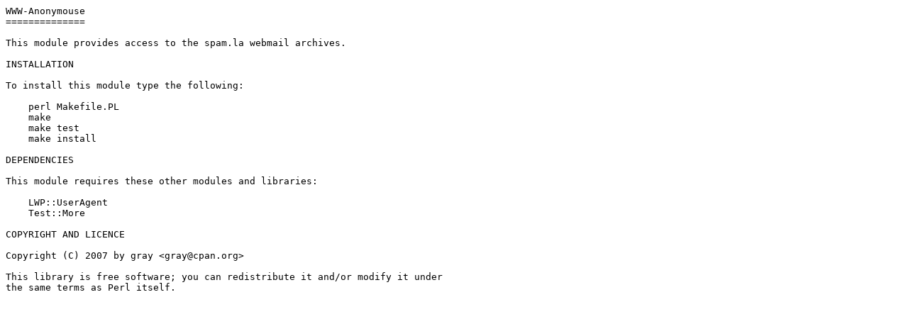

--- FILE ---
content_type: text/plain; charset=UTF-8
request_url: http://ftp.forthnet.gr/pub/languages/perl/CPAN/modules/by-authors/id/G/GR/GRAY/WWW-Anonymouse-0.04.readme
body_size: 495
content:
WWW-Anonymouse
==============

This module provides access to the spam.la webmail archives.

INSTALLATION

To install this module type the following:

    perl Makefile.PL
    make
    make test
    make install

DEPENDENCIES

This module requires these other modules and libraries:

    LWP::UserAgent
    Test::More

COPYRIGHT AND LICENCE

Copyright (C) 2007 by gray <gray@cpan.org>

This library is free software; you can redistribute it and/or modify it under
the same terms as Perl itself.
